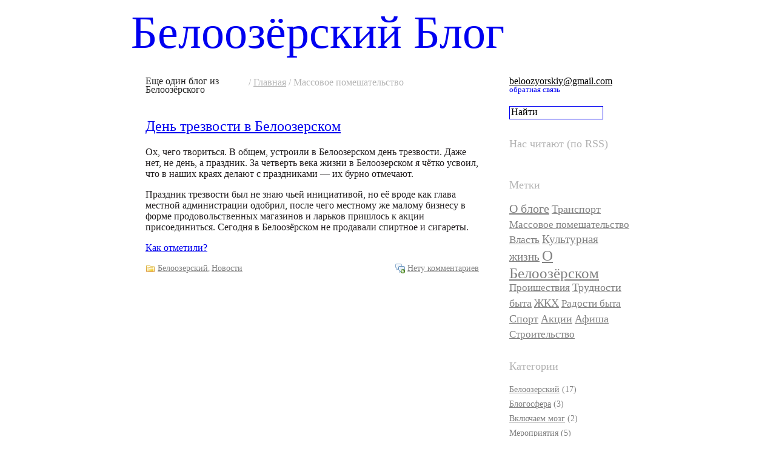

--- FILE ---
content_type: text/html
request_url: https://feam-promholod.ru/tag/massovoe-pomeshatelstvo/index.html
body_size: 3727
content:
<!DOCTYPE html PUBLIC "-//W3C//DTD XHTML 1.0 Transitional//EN" "http://www.w3.org/TR/xhtml1/DTD/xhtml1-transitional.dtd">
<html xmlns="http://www.w3.org/1999/xhtml" dir="ltr" lang="ru-RU">

<head profile="http://gmpg.org/xfn/11">

<meta http-equiv="Content-Type" content="text/html; charset=UTF-8"/>

<meta name="yandex-verification" content="778ec68fd6ea1849"/>
<meta name="verify-v1" content="2JhXO8iksBftHhVuyC8NRHbE2VdGj3nOwb1wK0kEJIs="/>

<title>Массовое помешательство | Белоозёрский Блог</title>

<meta name="generator" content="WordPress 2.7.1"/> <!-- leave this for stats -->

<link rel="stylesheet" href="../../wp-content/themes/lights/style.css" type="text/css" media="screen"/>
<link rel="alternate" type="application/rss+xml" title="Белоозёрский Блог RSS" href="../../feed/index.html"/>
<link rel="pingback" href="https://beloozyorskiy.ru/xmlrpc.php" />

<link rel="shortcut icon" href="../../favicon.ico" type="image/x-icon"/>
<link rel="icon" href="../../favicon.ico" type="image/x-icon">

<link rel="EditURI" type="application/rsd+xml" title="RSD" href="https://beloozyorskiy.ru/xmlrpc.php?rsd" />
<link rel="wlwmanifest" type="application/wlwmanifest+xml" href="https://beloozyorskiy.ru/wp-includes/wlwmanifest.xml" /> 
<meta name="generator" content="WordPress 2.7.1"/>


<!-- all in one seo pack 1.4.7 [446,542] -->
<!-- /all in one seo pack -->

<!-- Start Of Script Generated By WP-PageNavi 2.40 -->
<link rel="stylesheet" href="../../wp-content/plugins/wp-pagenavi/pagenavi-css.css" type="text/css" media="screen"/>
<!-- End Of Script Generated By WP-PageNavi 2.40 -->
</head>
<body>
<a name="top"/>
<div id="wrapper">

<div id="superheader">
<h1 class="siteheader"><a href="../../index.html">Белоозёрский Блог</a></h1>
</div>

<div style="clear: both;"></div>

<div id="subheader">
 <div id="who">
  Еще один блог из Белоозёрского </div>
 <div id="where">
    / <a href="../../index.html">Главная</a> /  Массовое помешательство </div>
 <div id="how">
  <a href="/cdn-cgi/l/email-protection#ee8c8b8281819497819c9d858797ae89838f8782c08d8183"><span class="__cf_email__" data-cfemail="6705020b08081d1e0815140c0e1e27000a060e0b4904080a">[email&#160;protected]</span></a><br/>
  <span>обратная связь</span>
 </div>
</div>

<div style="clear: both;"></div>

<div id="main">



<div class="post" id="post-7">

<h2 class="title"><a href="../../den-trezvosti-v-beloozerskom/index.html" title="День трезвости в Белоозерском">День трезвости в Белоозерском</a></h2>
<p><p>Ох, чего твориться. В общем, устроили в Белоозерском день трезвости. Даже нет, не день, а праздник. За четверть века жизни в Белоозерском я чётко усвоил, что в наших краях делают с праздниками — их бурно отмечают.</p>
<p>Праздник трезвости был не знаю чьей инициативой, но её вроде как глава местной администрации одобрил, после чего местному же малому бизнесу в форме продовольственных магазинов и ларьков пришлось к акции присоединиться. Сегодня в Белоозёрском не продавали спиртное и сигареты.</p>
<p> <a href="../../den-trezvosti-v-beloozerskom/index.html#more-7" class="more-link">Как отметили?</a></p>
</p>
<div class="meta">
<div class="categories"><a href="../../category/beloozerskij/index.html" title="Просмотреть все записи в Белоозерский" rel="category tag">Белоозерский</a>,  <a href="../../category/news/index.html" title="Просмотреть все записи в Новости" rel="category tag">Новости</a></div>
<a href="../../den-trezvosti-v-beloozerskom/index.html#respond" class="postcomments" title="Комментарий на День трезвости в Белоозерском">Нету комментариев</a><div style="clear: both;"></div>
</div>

</div>


<div class="navigation">
<div class="alignleft"></div>
<div class="alignright"></div>
</div>


</div>

<div id="sidebar">

<div class="sidebarentry">
<div id="searchbox" class="entry">
<form id="searchform" method="get" action="http://beloozyorskiy.ru/">
<input type="text" value="Найти" name="s" id="s" onblur="if (this.value == '') {this.value = 'Найти';}" onfocus="if (this.value == 'Найти') {this.value = '';}"/>
<input type="hidden" id="searchsubmit"/>
</form>
</div>

</div>		<div class="sidebarentry">			<h2>Нас читают (по RSS)</h2>			<div class="textwidget"><p><a rel="nofollow" href="../../feed/index.html"><img height="26" width="88" alt="" style="border: 0pt none ;" src="http://feeds.feedburner.com/~fc/beloozyorskiy?bg=0033F0&amp;fg=FFFFFF&amp;anim=0"/>
</a></p></div>
		</div><div class="sidebarentry"><h2>Метки</h2>
<!-- Generated by Simple Tags 1.6.4 - http://wordpress.org/extend/plugins/simple-tags -->
	<div class="st-tag-cloud">
	<a href="../../tag/o-bloge/index.html" id="tag-link-3" class="st-tags t4" title="6 topics" rel="tag" style="font-size:15pt; ">О блоге</a>
<a href="../../tag/transport/index.html" id="tag-link-8" class="st-tags t2" title="3 topics" rel="tag" style="font-size:13.67pt; ">Транспорт</a>
<a href="../../tag/massovoe-pomeshatelstvo/index.html" id="tag-link-6" class="st-tags t1" title="1 topics" rel="tag" style="font-size:13pt; ">Массовое помешательство</a>
<a href="../../tag/vlast/index.html" id="tag-link-20" class="st-tags t1" title="2 topics" rel="tag" style="font-size:13pt; ">Власть</a>
<a href="../../tag/kulturnaya-zhizn/index.html" id="tag-link-17" class="st-tags t3" title="5 topics" rel="tag" style="font-size:14.33pt; ">Культурная жизнь</a>
<a href="../../tag/o-beloozyorskom/index.html" id="tag-link-5" class="st-tags t10" title="15 topics" rel="tag" style="font-size:19pt; ">О Белоозёрском</a>
<a href="../../tag/proishestviya/index.html" id="tag-link-21" class="st-tags t1" title="1 topics" rel="tag" style="font-size:13pt; ">Проишествия</a>
<a href="../../tag/trudnosti-byta/index.html" id="tag-link-9" class="st-tags t2" title="3 topics" rel="tag" style="font-size:13.67pt; ">Трудности быта</a>
<a href="../../tag/zhkx/index.html" id="tag-link-13" class="st-tags t2" title="3 topics" rel="tag" style="font-size:13.67pt; ">ЖКХ</a>
<a href="../../tag/radosti-byta/index.html" id="tag-link-12" class="st-tags t1" title="2 topics" rel="tag" style="font-size:13pt; ">Радости быта</a>
<a href="../../tag/sport/index.html" id="tag-link-15" class="st-tags t2" title="3 topics" rel="tag" style="font-size:13.67pt; ">Спорт</a>
<a href="../../tag/akcii/index.html" id="tag-link-11" class="st-tags t2" title="3 topics" rel="tag" style="font-size:13.67pt; ">Акции</a>
<a href="../../tag/afisha/index.html" id="tag-link-18" class="st-tags t2" title="3 topics" rel="tag" style="font-size:13.67pt; ">Афиша</a>
<a href="../../tag/stroitelstvo/index.html" id="tag-link-19" class="st-tags t1" title="1 topics" rel="tag" style="font-size:13pt; ">Строительство</a></div>

</div><div class="sidebarentry"><h2>Категории</h2>		<ul>
			<li class="cat-item cat-item-4"><a href="../../category/beloozerskij/index.html" title="Просмотреть все записи в рубрике Белоозерский">Белоозерский</a> (17)
</li>
	<li class="cat-item cat-item-10"><a href="../../category/blogosfera/index.html" title="Просмотреть все записи в рубрике Блогосфера">Блогосфера</a> (3)
</li>
	<li class="cat-item cat-item-7"><a href="../../category/vklyuchaem-mozg/index.html" title="Просмотреть все записи в рубрике Включаем мозг">Включаем мозг</a> (2)
</li>
	<li class="cat-item cat-item-14"><a href="../../category/meropriyatiya/index.html" title="Просмотреть все записи в рубрике Мероприятия">Мероприятия</a> (5)
</li>
	<li class="cat-item cat-item-22"><a href="../../category/ne-po-teme/index.html" title="Просмотреть все записи в рубрике Не по теме">Не по теме</a> (1)
</li>
	<li class="cat-item cat-item-1"><a href="../../category/news/index.html" title="Просмотреть все записи в рубрике Новости">Новости</a> (9)
</li>
	<li class="cat-item cat-item-16"><a href="../../category/spravochnaya-informaciya/index.html" title="Просмотреть все записи в рубрике Справочная информация">Справочная информация</a> (3)
</li>
		</ul>
</div>		<div class="sidebarentry">			<h2>Пузомерки и счётчики</h2>			<div class="textwidget"><p><img src="http://button.blogs.yandex.net/08/62/8940862-counter-white-male.gif" width="95" height="63" border="0" alt="Рейтинг блогов"/></p>

<p><img src="http://blogmir.net/inout_4819.png" alt="мир Иинтернет блогов" border="0"></p>

<p><a rel="nofollow" href="http://www.blogo.ru/" title="Каталог блогов"><img src="http://www.blogo.ru/images/blogo.gif" border="0"></a></p>

<p><a rel="nofollow" href="http://www.blogbooster.ru/" title="Каталог блогов БлогБустер"><img src="http://www.blogbooster.ru/button2.gif" border="0" width="80" height="15"></a> </p></div>
		</div>
</div>


<div id="footer">
<p>
<a href="../../comments/feed/index.html"><img border="0" src="../../wp-content/themes/lights/images/rssicon.png"></a> — все новые комментарии в RSS.
</p>


<p>
&copy;2009, <a href="">«Белоозёрский Блог»</a>. Заимствуете контент — ссылайтесь на первоисточник.
</p>

<p><a href="#top"><img src="../../wp-content/themes/lights/images/icons/arrow_up.png" border="0"></a></p>

</div>

</div>

	<!-- Google Analytics for WordPress | http://yoast.com/wordpress/google-analytics/ -->
	<script data-cfasync="false" src="/cdn-cgi/scripts/5c5dd728/cloudflare-static/email-decode.min.js"></script><script type="text/javascript">
		var gaJsHost = (("https:" == document.location.protocol) ? "https://ssl." : "http://www.");
		document.write(unescape("%3Cscript src='" + gaJsHost + "google-analytics.com/ga.js' type='text/javascript'%3E%3C/script%3E"));
	</script>
	<script type="text/javascript">
		var pageTracker = _gat._getTracker("UA-3289916-4");
	</script>
	<script src="../../wp-content/plugins/google-analytics-for-wordpress/custom_se.js" type="text/javascript"></script>
	<script type="text/javascript">
		pageTracker._initData();
		
		pageTracker._trackPageview();
	</script>
	<!-- End of Google Analytics code -->
	<script defer src="https://static.cloudflareinsights.com/beacon.min.js/vcd15cbe7772f49c399c6a5babf22c1241717689176015" integrity="sha512-ZpsOmlRQV6y907TI0dKBHq9Md29nnaEIPlkf84rnaERnq6zvWvPUqr2ft8M1aS28oN72PdrCzSjY4U6VaAw1EQ==" data-cf-beacon='{"version":"2024.11.0","token":"d8a4d8995d3243e1a094649d8be8ad58","r":1,"server_timing":{"name":{"cfCacheStatus":true,"cfEdge":true,"cfExtPri":true,"cfL4":true,"cfOrigin":true,"cfSpeedBrain":true},"location_startswith":null}}' crossorigin="anonymous"></script>
</body>
</html>

--- FILE ---
content_type: text/css
request_url: https://feam-promholod.ru/wp-content/themes/lights/style.css
body_size: 1274
content:
/*
Theme Name: Lights 2008
Theme URI: http://www.yandex.ru
Description: A simple theme
Version: 0.9
Author: Alexey
Author URI: http://www.yandex.ru

*/

body {
	margin: 0px;
	padding: 0px;
}

body, p {
	font-family: Times, Times New Roman, serif;
	font-size: 16px;
}

a:hover {
	text-decoration: none;
}

div#wrapper {
	margin: 0px auto;
	width: 800px;
}

#superheader h1, #superheader h1 a {
	color: #0000F0;
	text-decoration: none;
	font-size: 76px;
	font-weight: normal;
	margin: 0px;
	padding: 0px;
	padding-top: 10px;
	padding-bottom: 30px;
	margin-left: -5px;
	margin-right: -9px;
}

#superheader h1 a:hover {
	text-decoration: underline;
}

div#sidebar {
	float: left;
	width: 200px;
	margin: 0px;
}

.postcomments {
	background: url('../../../wp-content/themes/lights/images/icons/comments_add.png') no-repeat 0px 0px;
	padding-left: 20px;
	display: block;
	float: right;
}

.categories {
	background: url('../../../wp-content/themes/lights/images/icons/folder.png') no-repeat 0px 0px;
	padding-left: 20px;
	display: block;
	float: left;
}

.inlinetags {
  background: url('../../../wp-content/themes/lights/images/icons/tag_red.png') no-repeat 0px 0px;
	padding-left: 20px;
	display: block;

}


.trackback {
	background: url('../../../wp-content/themes/lights/images/icons/link.png') no-repeat 0px 0px;
	padding-left: 20px;
}

.commentsrss a{
	background: url('../../../wp-content/themes/lights/images/icons/rss.png') no-repeat 0px 0px;
	padding-left: 20px;
	display: block;
}

.commentinfo {
	background: url('../../../wp-content/themes/lights/images/icons/sound_none.png') no-repeat 0px 0px;
	padding-left: 16px;
}

div#main {
	float: left;
	width: 550px;
	margin: 0px;
	padding-bottom: 24px;
	margin-left: 0px;
	margin-right: 50px;
}

div#footer {
	float: left;
	width: 800px;
	margin: 0px;
	padding-bottom: 14px;
	padding-top: 36px;
	color: #bbb;
	font-size: 11px;
}

div#footer a {
	color: #bbb;
}

div#subheader {
	padding-bottom: 48px;
}

div#subheader a, div#subheader a:link, div#subheader a:visited  {
	color: #000;
}

div#who, div#how {
	color: #222;
	line-height: 14px;
}

div#who span, div#how span {
	font-size: 13px;
	color: #0000f0;
}

div#who {
	width: 160px;
	float: left;
	margin: 0px;
}
div#where {
  color: #b3b3b3;
	width: 380px;
	float: left;
	margin: 0px;
	margin-left: 10px;
	margin-right: 50px;
}

div#subheader div#where a {
  color: #b3b3b3;
}

div#how {
	float: left;
	margin: 0px;
}

ul.widget_categories {
 padding: 0px;
 margin-left: 0px;
}

ul.widget_categories li {
	display: block;
	list-style: none;
}

ul.widget_categories li a, ul.widget_categories li a:visited {
	color: #808080;
	font-size: 14px;
	line-height: 24px;
}

ul.widget_tags {
 padding: 0px;
 margin-left: 0px;
}

ul.widget_tags li {
	display: inline;
	list-style: none;
}

ul.widget_tags li a, ul.widget_tags li a:visited {
	color: #808080;
	font-size: 14px;
	line-height: 24px;
}


div#sidebar h2 {
	font-size: 18px;
	color: #b2b2b2;
	font-weight: normal;
	margin-top: 0px;
}

div.sidebarentry ul {
 padding: 0px;
 margin-left: 0px;
}

div.sidebarentry ul li {
	display: block;
	list-style: none;
}

div.sidebarentry, div.sidebarentry ul li, div.sidebarentry ul li a, div.sidebarentry ul li a:link, div.sidebarentry ul li a:visited {
	color: #808080;
	font-size: 14px;
	line-height: 24px;
}

div.sidebarentry {
	margin-bottom: 28px;
}

div#searchbox {
  width: 153px;
  height: 20px;
  border: 1px solid #0000f0;
  /* background: url(../../../wp-content/themes/lights/images/search.png); */
}

#s {
  float: left;
  padding: 0;
  margin: 0px 0 0 2px;
  border: 0;
  width: 135px;
  background: none;
  font-family: Times, Times New Roman, serif;
  font-size: 16px;
  color: #000;
}

div.post {
	/*border-bottom: 1px #b3b3b3 dashed;*/
	margin: 0;
	padding: 0;
}

div.post h2 {
  margin-left: 0px;
}

div.post h2, div.post h2 a {
	/*color: #446;*/
	font-size: 24px;
	font-weight: normal;
}

div.post p {
	color: #231F20;
	margin-left: 0px;
}

div.meta {
	color: #808080;
	font-size: 13px;
	margin-left: 0px;
	margin-top: 17px;
	margin-bottom: 28px;
}

div.meta a {
	color: #808080;
	font-size: 14px;
}

div.meta .editlink a {
	font-size: 11px;
	color: green;
}

.st-tags {
	color: #808080;
}

div.sidebarentry ul li.recentcomments {
	list-style-type: disc;
	display: list-item;
  list-style-position: inside;
}

.alignleft {
	float: left;
}

.alignright {
	float: right;
}


.wp-pagenavi {
	font-size: 14px;
	color: grey;
}
.wp-pagenavi a, .wp-pagenavi a:link {
	padding-right: 8px;
	color: black;
}
.wp-pagenavi a:hover {
	
}
.wp-pagenavi span.pages {
	padding-right: 16px;
}
.wp-pagenavi span.current {
	padding-right: 8px;
}
.wp-pagenavi span.extend {
	padding-right: 8px;
}


.wp-pagenavi span.pages {
  border:none;
}

.off {
	color: #aaa;
}

.off a {
	color: #888;
}

.recentcomments p {
	line-height: 14px;	
}

.recentcomments small {
	color: #555;
}

/*
playback timings (ms):
  load_resource: 84.774
  captures_list: 189.604
  PetaboxLoader3.datanode: 146.184 (4)
  exclusion.robots: 0.236
  exclusion.robots.policy: 0.22
  PetaboxLoader3.resolve: 55.766
  CDXLines.iter: 23.578 (3)
  LoadShardBlock: 159.055 (3)
  esindex: 0.015
  RedisCDXSource: 2.578
*/